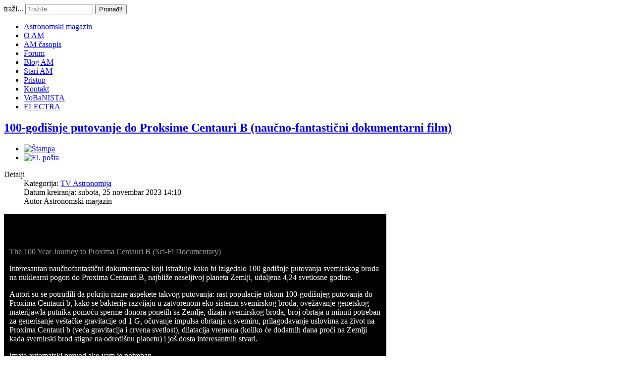

--- FILE ---
content_type: text/html; charset=utf-8
request_url: https://astronomija.org.rs/vreme/114-tv-astronomija/tv-astronomija/16922-100-godisnje-putovanje-do-proksime-centauri-b-naucno-fantasticni-dokumentarni-film
body_size: 12666
content:
<!doctype html>
<html xml:lang="sr-yu" lang="sr-yu" >
<head>
		<meta name="viewport" content="width=device-width, initial-scale=1.0">
		
    <base href="https://astronomija.org.rs/vreme/114-tv-astronomija/tv-astronomija/16922-100-godisnje-putovanje-do-proksime-centauri-b-naucno-fantasticni-dokumentarni-film" />
	<meta http-equiv="content-type" content="text/html; charset=utf-8" />
	<meta name="keywords" content="tv astronomija" />
	<meta name="author" content="Astronomski magazin" />
	<meta name="description" content="Interesantan naučnofantastični dokumentarac koji istražuje kako bi izlgedalo 100 godišnje putovanja svemirskog broda na nuklearni pogon do Proxima Centauri B, najbliže naseljivoj planeta Zemlji, udaljena 4,24 svetlosne godine." />
	<meta name="generator" content="Joomla! - Open Source Content Management" />
	<title>100-godišnje putovanje do Proksime Centauri B (naučno-fantastični dokumentarni film)</title>
	<link href="https://astronomija.org.rs/component/search/?Itemid=178&amp;catid=114&amp;id=16922&amp;format=opensearch" rel="search" title="Pretraga Astronomski magazin" type="application/opensearchdescription+xml" />
	<link href="/media/system/css/modal.css?97be1aef639ebbdfd89705ad97e784e9" rel="stylesheet" type="text/css" />
	<link href="/plugins/content/authorinfobox/authorinfobox.css" rel="stylesheet" type="text/css" />
	<link href="/media/com_comment/templates/default/css/bootstrap.css" rel="stylesheet" type="text/css" />
	<link href="/media/com_comment/templates/default/css/style.css" rel="stylesheet" type="text/css" />
	<link href="/media/com_comment/js/vendor/sceditor/themes/compojoom.css" rel="stylesheet" type="text/css" />
	<link href="/media/lib_compojoom/third/font-awesome/css/font-awesome.min.css" rel="stylesheet" type="text/css" />
	<link href="/media/lib_compojoom/third/galleria/themes/compojoom/galleria.compojoom.css" rel="stylesheet" type="text/css" />
	<link href="/media/lib_compojoom/css/jquery.fileupload.css" rel="stylesheet" type="text/css" />
	<link href="/media/lib_compojoom/css/jquery.fileupload-ui.css" rel="stylesheet" type="text/css" />
	<link href="/media/lib_compojoom/css/fields/fileupload.css" rel="stylesheet" type="text/css" />
	<link href="/templates/gantry/css-compiled/menu-5b032aab43f4bfa7dd2accbaa10f1e96.css" rel="stylesheet" type="text/css" />
	<link href="/libraries/gantry/css/grid-responsive.css" rel="stylesheet" type="text/css" />
	<link href="/templates/gantry/css-compiled/bootstrap.css" rel="stylesheet" type="text/css" />
	<link href="/templates/gantry/css-compiled/master-223cf3e53e3a1d63c5ddfcd1415f2142.css" rel="stylesheet" type="text/css" />
	<link href="/templates/gantry/css-compiled/mediaqueries.css" rel="stylesheet" type="text/css" />
	<link href="/templates/gantry/css/gantry-custom.css" rel="stylesheet" type="text/css" />
	<link href="/media/mod_comments/css/ccomment.css" rel="stylesheet" type="text/css" />
	<style type="text/css">
#rt-logo {background: url(/images/am-logo.jpg) 50% 0 no-repeat !important;}
#rt-logo {width: 1376px;height: 94px;}
div.mod_search96 input[type="search"]{ width:auto; }
	</style>
	<script type="application/json" class="joomla-script-options new">{"csrf.token":"4b6ab568a70cd732da9f810e1c489cf8","system.paths":{"root":"","base":""},"joomla.jtext":{"COM_COMMENT_PLEASE_FILL_IN_ALL_REQUIRED_FIELDS":"Please fill in all required fields.","COM_COMMENT_ANONYMOUS":"Anonymous","JLIB_FORM_FIELD_INVALID":"Pogre\u0161no polje:&#160"},"system.keepalive":{"interval":300000,"uri":"\/component\/ajax\/?format=json"}}</script>
	<script src="/media/system/js/mootools-core.js?97be1aef639ebbdfd89705ad97e784e9" type="text/javascript"></script>
	<script src="/media/system/js/core.js?97be1aef639ebbdfd89705ad97e784e9" type="text/javascript"></script>
	<script src="/media/system/js/mootools-more.js?97be1aef639ebbdfd89705ad97e784e9" type="text/javascript"></script>
	<script src="/media/system/js/modal.js?97be1aef639ebbdfd89705ad97e784e9" type="text/javascript"></script>
	<script src="/media/jui/js/jquery.min.js?97be1aef639ebbdfd89705ad97e784e9" type="text/javascript"></script>
	<script src="/media/jui/js/jquery-noconflict.js?97be1aef639ebbdfd89705ad97e784e9" type="text/javascript"></script>
	<script src="/media/jui/js/jquery-migrate.min.js?97be1aef639ebbdfd89705ad97e784e9" type="text/javascript"></script>
	<script src="/media/system/js/punycode.js?97be1aef639ebbdfd89705ad97e784e9" type="text/javascript"></script>
	<script src="/media/system/js/validate.js?97be1aef639ebbdfd89705ad97e784e9" type="text/javascript"></script>
	<!--[if lt IE 9]><script src="/media/system/js/polyfill.event.js?97be1aef639ebbdfd89705ad97e784e9" type="text/javascript"></script><![endif]-->
	<script src="/media/system/js/keepalive.js?97be1aef639ebbdfd89705ad97e784e9" type="text/javascript"></script>
	<script src="/media/lib_compojoom/third/polyfills/assign.js" type="text/javascript"></script>
	<script src="/media/lib_compojoom/third/polyfills/promise.js" type="text/javascript"></script>
	<script src="/media/system/js/caption.js?97be1aef639ebbdfd89705ad97e784e9" type="text/javascript"></script>
	<script src="/libraries/gantry/js/gantry-totop.js" type="text/javascript"></script>
	<script src="/libraries/gantry/js/browser-engines.js" type="text/javascript"></script>
	<script src="/templates/gantry/js/rokmediaqueries.js" type="text/javascript"></script>
	<script src="/modules/mod_roknavmenu/themes/default/js/rokmediaqueries.js" type="text/javascript"></script>
	<script src="/modules/mod_roknavmenu/themes/default/js/sidemenu.js" type="text/javascript"></script>
	<script src="/media/jui/js/bootstrap.min.js?97be1aef639ebbdfd89705ad97e784e9" type="text/javascript"></script>
	<!--[if lt IE 9]><script src="/media/system/js/html5fallback.js?97be1aef639ebbdfd89705ad97e784e9" type="text/javascript"></script><![endif]-->
	<script type="text/javascript">

		jQuery(function($) {
			SqueezeBox.initialize({});
			initSqueezeBox();
			$(document).on('subform-row-add', initSqueezeBox);

			function initSqueezeBox(event, container)
			{
				SqueezeBox.assign($(container || document).find('a.modal').get(), {
					parse: 'rel'
				});
			}
		});

		window.jModalClose = function () {
			SqueezeBox.close();
		};

		// Add extra modal close functionality for tinyMCE-based editors
		document.onreadystatechange = function () {
			if (document.readyState == 'interactive' && typeof tinyMCE != 'undefined' && tinyMCE)
			{
				if (typeof window.jModalClose_no_tinyMCE === 'undefined')
				{
					window.jModalClose_no_tinyMCE = typeof(jModalClose) == 'function'  ?  jModalClose  :  false;

					jModalClose = function () {
						if (window.jModalClose_no_tinyMCE) window.jModalClose_no_tinyMCE.apply(this, arguments);
						tinyMCE.activeEditor.windowManager.close();
					};
				}

				if (typeof window.SqueezeBoxClose_no_tinyMCE === 'undefined')
				{
					if (typeof(SqueezeBox) == 'undefined')  SqueezeBox = {};
					window.SqueezeBoxClose_no_tinyMCE = typeof(SqueezeBox.close) == 'function'  ?  SqueezeBox.close  :  false;

					SqueezeBox.close = function () {
						if (window.SqueezeBoxClose_no_tinyMCE)  window.SqueezeBoxClose_no_tinyMCE.apply(this, arguments);
						tinyMCE.activeEditor.windowManager.close();
					};
				}
			}
		};
		jQuery(window).on('load',  function() {
				new JCaption('img.caption');
			});		(function(i,s,o,g,r,a,m){i['GoogleAnalyticsObject']=r;i[r]=i[r]||function(){
		(i[r].q=i[r].q||[]).push(arguments)},i[r].l=1*new Date();a=s.createElement(o),
		m=s.getElementsByTagName(o)[0];a.async=1;a.src=g;m.parentNode.insertBefore(a,m)
		})(window,document,'script','//www.google-analytics.com/analytics.js','__gaTracker');
		__gaTracker('create', 'UA-2714345-5', 'auto');
		__gaTracker('send', 'pageview');
	jQuery(function($){ initTooltips(); $("body").on("subform-row-add", initTooltips); function initTooltips (event, container) { container = container || document;$(container).find(".hasTooltip").tooltip({"html": true,"placement": "top","container": "body"});} });
	</script>
</head>
<body  class="logo-type-custom headerstyle-light font-family-geneva font-size-is-default menu-type-dropdownmenu menu-dropdownmenu-position-drawer layout-mode-responsive col12">
        <header id="rt-top-surround">
						<div id="rt-header">
			<div class="rt-container">
				<div class="rt-grid-7 rt-alpha">
            <div class="rt-block logo-block">
            <a href="/" id="rt-logo"></a>
        </div>
        
</div>
<div class="rt-grid-5 rt-omega">
               <div class="rt-block ">
           	<div class="module-surround">
	           		                	<div class="module-content">
	                		<div class="search mod_search96">
	<form action="/vreme" method="post" class="form-inline" role="search">
		<label for="mod-search-searchword96" class="element-invisible">traži...</label> <input name="searchword" id="mod-search-searchword96" maxlength="200"  class="inputbox search-query input-medium" type="search" size="15" placeholder="Tražite..." /> <button class="button btn btn-primary" onclick="this.form.searchword.focus();">Pronađi!</button>		<input type="hidden" name="task" value="search" />
		<input type="hidden" name="option" value="com_search" />
		<input type="hidden" name="Itemid" value="178" />
	</form>
</div>
	                	</div>
                	</div>
           </div>
	
</div>
				<div class="clear"></div>
			</div>
		</div>
			</header>
		    <div id="rt-drawer">
        <div class="rt-container">
            <div class="rt-grid-12 rt-alpha rt-omega">
    	<div class="rt-block menu-block">
		<div class="gf-menu-device-container responsive-type-panel"></div>
<ul class="gf-menu l1 " >
                    <li class="item86" >

            <a class="item" href="/"  >

                                Astronomski magazin                            </a>


                    </li>
                            <li class="item134" >

            <a class="item" href="/o-am"  >

                                O AM                            </a>


                    </li>
                            <li class="item190" >

            <a class="item" href="/am-asopis"  >

                                AM časopis                            </a>


                    </li>
                            <li class="item88" >

            <a class="item" href="http://www.astronomija.org.rs/forum" target="_blank" >

                                Forum                            </a>


                    </li>
                            <li class="item90" >

            <a class="item" href="/blog-am"  >

                                Blog AM                            </a>


                    </li>
                            <li class="item162" >

            <a class="item" href="http://static.astronomija.org.rs" target="_blank" >

                                Stari AM                            </a>


                    </li>
                            <li class="item290" >

            <a class="item" href="/logovanje"  >

                                Pristup                            </a>


                    </li>
                            <li class="item118" >

            <a class="item" href="/kontakt"  >

                                Kontakt                            </a>


                    </li>
                            <li class="item387" >

            <a class="item" href="/vobanista"  >

                                VoBaNISTA                            </a>


                    </li>
                            <li class="item452" >

            <a class="item" href="/electra"  >

                                ELECTRA                            </a>


                    </li>
            </ul>		<div class="clear"></div>
	</div>
	
</div>
            <div class="clear"></div>
        </div>
    </div>
    		<div id="rt-transition">
		<div id="rt-mainbody-surround">
																					<div class="rt-container">
		    		          
<div id="rt-main" class="sa2-mb8-sb2">
                <div class="rt-container">
                    <div class="rt-grid-8 rt-push-2">
                                                						<div class="rt-block">
	                        <div id="rt-mainbody">
								<div class="component-content">
	                            	<article class="item-page" itemscope itemtype="http://schema.org/Article">
<meta itemprop="inLanguage" content="sr-YU" />
	<h2 itemprop="name">
							<a href="/vreme/114-tv-astronomija/tv-astronomija/16922-100-godisnje-putovanje-do-proksime-centauri-b-naucno-fantasticni-dokumentarni-film" itemprop="url"> 100-godišnje putovanje do Proksime Centauri B (naučno-fantastični dokumentarni film)</a>
					</h2>
	
	<ul class="actions">
						<li class="print-icon">
						<a href="/vreme/114-tv-astronomija/tv-astronomija/16922-100-godisnje-putovanje-do-proksime-centauri-b-naucno-fantasticni-dokumentarni-film?tmpl=component&amp;print=1&amp;layout=default" title="Print article < 100-godišnje putovanje do Proksime Centauri B (naučno-fantastični dokumentarni film) >" onclick="window.open(this.href,'win2','status=no,toolbar=no,scrollbars=yes,titlebar=no,menubar=no,resizable=yes,width=640,height=480,directories=no,location=no'); return false;" rel="nofollow">					<img src="/media/system/images/printButton.png" alt="Štampa" />	</a>			</li>
		
					<li class="email-icon">
						<a href="/component/mailto/?tmpl=component&amp;template=gantry&amp;link=f3672e7f75113f8ab2bbb9d41893b359c7326938" title="Email this link to a friend" onclick="window.open(this.href,'win2','width=400,height=550,menubar=yes,resizable=yes'); return false;" rel="nofollow">			<img src="/media/system/images/emailButton.png" alt="El. pošta" />	</a>			</li>
						</ul>




	<dl class="article-info">
	<dt class="article-info-term">Detalji</dt>
	<dd class="category-name">
				Kategorija: <a href="/vreme/114-tv-astronomija/tv-astronomija" itemprop="genre">TV Astronomija</a>		</dd>
	<dd class="create">
		<time datetime="2023-11-25T14:10:00+01:00" itemprop="dateCreated">
			Datum kreiranja: subota, 25 novembar 2023 14:10		</time>
	</dd>
	<dd class="createdby" itemprop="author" itemscope itemtype="http://schema.org/Person">
								Autor <span itemprop="name">Astronomski magazin</span>		</dd>
	</dl>



<div itemprop="articleBody">
	
<table border="0" style="width: 750px; height: 1214px; background-color: #000000;" cellpadding="9">
<tbody>
<tr>
<td style="color: #ffffff;">
<p style="font-size: 16px; color: #999999;">The 100 Year Journey to Proxima Centauri B (Sci-Fi Documentary)</p>
<p>Interesantan naučnofantastični dokumentarac koji istražuje kako bi izlgedalo 100 godišnje putovanja svemirskog broda na nuklearni pogon do Proxima Centauri B, najbliže naseljivoj planeta Zemlji, udaljena 4,24 svetlosne godine.</p>
<p>Autori su se potrudili da pokriju razne aspekete takvog putovanja: rast populacije tokom 100-godišnjeg putovanja do Proxima Centauri b, kako se bakterije razvijaju u zatvorenom eko sistemu svemirskog broda, ovežavanje genetskog materijawla putnika pomoću sperme donora ponetih sa Zemlje, dizajn svemirskog broda, broj obrtaja u minuti potreban za generisanje veštačke gravitacije od 1 G, očuvanje impulsa obrtanja u svemiru, prilagođavanje uslovima za život na Proxima Centauri b (veća gravitacija i crvena svetlost), dilatacija vremena (koliko će dodatnih dana proći na Zemlji kada svemirski brod stigne na odredišnu planetu) i još dosta interesantnih stvari.</p>
<p>Imate automatski prevod ako vam je potreban</p>
<div style="text-align: right;">Film odabrao i prikaz napisao <strong>Dragan TANASKOSKI</strong></div>
</td>
</tr>
<tr>
<td style="text-align: center;">
<p><img src="/images/stories/TVastronomija/2023/100godina-1.jpg" alt="100godina 1" style="border: 1px solid #db0000;" />&nbsp;</p>
<p><img src="/images/stories/TVastronomija/2023/100godina-2.jpg" alt="100godina 2" style="border: 1px solid #db0000;" /></p>
<p><img src="/images/stories/TVastronomija/2023/100godina-3.jpg" alt="100godina 3" style="border: 1px solid #db0000;" /></p>
<p>&nbsp;</p>
<table style="width: 750px; border: 2px solid #999999;">
<tbody>
<tr>
<td><iframe src="https://www.youtube.com/embed/r4sYJfPw0Rk?si=sKhlECpLGh8NbnBC" width="737" height="415" title="YouTube video player" frameborder="0" allowfullscreen="allowfullscreen"></iframe></td>
</tr>
</tbody>
</table>
<img src="/images/image.gif" alt="image.gif" /></td>
</tr>
<tr>
<td>
<div style="color: #ffffff;">&nbsp;</div>
</td>
</tr>
</tbody>
</table>
<p>&nbsp;</p>
<div style="color: #ffffff;">&nbsp;</div>
<div>&nbsp;</div>
<p>Interesantan naučnofantastični dokumentarac koji istražuje kako bi izlgedalo 100 godišnje putovanja svemirskog broda na nuklearni pogon do Proxima Centauri B, najbliže naseljivoj planeta Zemlji, udaljena 4,24 svetlosne godine.</p><!-- Author Info Box Plugin for Joomla! - Kubik-Rubik Joomla! Extensions - Viktor Vogel --><div id="author_infobox"><div class="author_infobox_name"><span class="bold">Author:</span> Astronomski magazin</div><div class="author_infobox_description"><p><b>Zadnji tekstovi:</b></p><!-- START: Modules Anywhere --><ul class="related_authoritems">
<li>
	<a href="/nauka/fizika/18429-ideje-koje-menjaju-stvarnost-razgovor-sa-edvardom-vitenom">
		2025-12-21 - 		Ideje koje menjaju stvarnost: Razgovor sa Edvardom Vitenom</a>
</li>
<li>
	<a href="/nauka/fizika/18428-brze-od-svetlosti">
		2025-12-20 - 		Brže od svetlosti</a>
</li>
<li>
	<a href="/galaksije/zvezde/18427-patuljaste-zvijezde-iskre-se-na-nebu">
		2025-12-20 - 		Patuljaste zvijezde iskre se na nebu</a>
</li>
<li>
	<a href="/nauka/astronomija/18426-da-li-je-univerzum-dizajniran">
		2025-12-19 - 		Da li je univerzum dizajniran?</a>
</li>
<li>
	<a href="/vreme/114-tv-astronomija/tv-astronomija/18424-zadivljujuce-slike-sa-teleskopa-vera-rubin-sokiraju-astronome">
		2025-12-18 - 		Zadivljujuće slike sa teleskopa Vera Rubin šokiraju astronome</a>
</li>
</ul><!-- END: Modules Anywhere --></div></div><br class="clear" /></div>

			<ul class="tags inline">
																	<li class="tag-306 tag-list0" itemprop="keywords">
					<a href="/component/tags/tag/putovanje" class="label label-info">
						putovanje					</a>
				</li>
																				<li class="tag-699 tag-list1" itemprop="keywords">
					<a href="/component/tags/tag/proxima-centauri" class="label label-info">
						Proxima Centauri					</a>
				</li>
						</ul>


	<script type="text/x-template" id="ccomment-pagination">
	<nav class="pagination text-center" v-if="pagination.last_page > 0">
		<ul >
			<li v-if="showPrevious()" :class="{ 'disabled' : pagination.current_page <= 1 }">
				<span v-if="pagination.current_page <= 1">
					<span aria-hidden="true">Prethodna</span>
				</span>
				<a href="#" v-if="pagination.current_page > 1 " :aria-label="config.ariaPrevioius"
				   @click.prevent="changePage(pagination.current_page - 1)">
					<span aria-hidden="true">Prethodna</span>
				</a>
			</li>
			<li v-for="num in array" :class="{ 'active': num === pagination.current_page }">
				<a href="#" @click.prevent="changePage(num)">{{ num }}</a>
			</li>
			<li v-if="showNext()"
			    :class="{ 'disabled' : pagination.current_page === pagination.last_page || pagination.last_page === 0 }">
				<span v-if="pagination.current_page === pagination.last_page || pagination.last_page === 0">
					<span aria-hidden="true">Sledeća</span>
				</span>
				<a href="#" v-if="pagination.current_page < pagination.last_page" :aria-label="config.ariaNext"
				   @click.prevent="changePage(pagination.current_page + 1)">
					<span aria-hidden="true">Sledeća</span>
				</a>
			</li>
		</ul>
	</nav>
</script>
	<script type="text/x-template" id="ccomment-avatar">
		<div class="ccomment-avatar">
			<a v-if="profileLink" v-bind:href="profileLink">
				<img v-bind:src="avatar"/>
			</a>
			<img v-else v-bind:src="avatar"/>
		</div>
	</script>

	<script type="text/x-template" id="ccomment-user-name">
		<a v-if="profileLink" :href="profileLink">
			<span class="ccomment-author">{{name}}</span>
		</a>
		<span v-else class="ccomment-author">{{name}}</span>
	</script>

	<script type="text/x-template" id="ccomment-created">
		<a :href="'#!/ccomment-comment=' + id" class="muted ccomment-created">
			{{date}}
		</a>
	</script>

	<div id="ccomment-token" style="display:none;">
		<input type="hidden" name="4b6ab568a70cd732da9f810e1c489cf8" value="1" />	</div>

	
<script type="text/x-template" id="ccomment-customfields">
	<div class="ccomment-customfields" v-if="customfields">
		<strong>Custom fields</strong>
		<dl class="dl-horizontal">
			<template v-for="customfield in customfields">
				<dt>{{customfield.title}}</dt>
				<dd>{{customfield.value}}</dd>
			</template>
		</dl>
	</div>
</script>

<script type="text/x-template" id="ccomment-template">
	<li v-bind:class="model.class+' ccomment-level-'+model.level">
		<div class="ccomment-comment-content" v-bind:id="'ccomment-comment-'+model.id">
			<div class="ccomment-data">
									<ccomment-avatar
							v-bind:avatar="model.avatar"
							v-bind:profileLink="model.profileLink"/>
								<div class="ccomment-content">
					<div class="ccomment-meta">
						<ccomment-user-name v-bind:name="model.name" v-bind:profileLink="model.profileLink"></ccomment-user-name>
						<ccomment-created v-bind:date="model.date" v-bind:id="model.id"></ccomment-created>
					</div>

					<div v-html="model.comment">
					</div>


					<div v-if="model.galleria" class="js-ccomment-galleria galleria ccomment-galleria"></div>

					<ccomment-customfields v-bind:customfields="model.customfields"></ccomment-customfields>
					<div class="ccomment-actions">
													<span class="muted">
					{{model.votes}}
					<i class="ccomment-thumbs-up ccomment-voting" v-on:click="vote(+1, model.id)"></i>
					<i class="ccomment-thumbs-down ccomment-voting" v-on:click="vote(-1, model.id)"></i>
				</span>
						
													<button class="btn btn-small ccomment-quote btn-link" v-on:click="quote(model.id)">
								Quote							</button>
						
						
						<div class="pull-right ccomment-moderation">
							<button v-if="model.commentModerator" class="btn btn-mini btn-ccomment-edit" v-on:click="edit(model.id)">
								Edit							</button>

													</div>
					</div>
				</div>
			</div>


			<keep-alive>
				<ccomment-form v-if="reply" :ref="'form-'+model.id" v-bind:focus="true">
					<input slot="parent-id" name="jform[parentid]" type="hidden" v-bind:value="model.id"/>
				</ccomment-form>
			</keep-alive>
		</div>

		<ul v-if="hasChildren">
			<ccomment-comment class="item" v-for="model in getChild()" v-bind:key="model.id" v-bind:model="model">
			</ccomment-comment>
		</ul>
	</li>

</script>
	
	

		<script type="text/x-template" id="ccomment-form">
			<form class="ccomment-form" v-on:submit.prevent="onSubmit">
				<div class="ccomment-error-form row-fluid  margin-bottom" v-if="error">
					<div class="alert alert-error">
						{{errorMessage}}
					</div>
				</div>
				<div class="ccomment-info-form row-fluid  margin-bottom" v-if="info">
					<div class="alert alert-info">
						{{infoMessage}}
					</div>
				</div>
				<div class="row-fluid margin-bottom">
											<div class="span1 hidden-phone">
							<ccomment-avatar v-bind:avatar="getAvatar"></ccomment-avatar>
						</div>
					
					<div class="span11">
						<textarea v-on:focus="toggle"
								  name="jform[comment]"
								  class='js-ccomment-textarea ccomment-textarea span12 required'
								  placeholder="Leave a comment"
						></textarea>

						<div v-show="uploadImage">
							
<div class="fileupload">
    <!-- The fileupload-buttonbar contains buttons to add/delete files and start/cancel the upload -->
    <div class="row fileupload-buttonbar">
        <input type="file" name="files[]" class="js-ccomment-file-upload-real ccomment-file-upload-real" multiple/>
        <div class="panel panel-default compojoom-notes">
            <div class="panel-body">
                <!-- The global file processing state -->
                <span class="fileupload-process"><span class="fa fa-spinner fa-pulse"></span></span>
                Attach images by dragging & dropping or <span type="button" class="js-file-upload-fake ccomment-file-upload-fake btn-link"> by selecting them.</span>                <br/>
                <small class="muted">The maximum file size for uploads is <strong>10MB</strong>.                    Only <strong>gif,jpg,png</strong> files are allowed.</small>

                <!-- The global progress state -->
                <div class="fileupload-progress fade hide d-none">
                    <!-- The global progress bar -->
                    <div class="progress progress-striped active" role="progressbar" aria-valuemin="0"
                         aria-valuemax="100">
                        <div class="progress-bar progress-bar-success" style="width:0%;"></div>
                    </div>
                    <!-- The extended global progress state -->
                    <div class="progress-extended">&nbsp;</div>
                </div>
                <div class="ccomment-file-list">
                    <div class="alert alert-warning hide d-none compojoom-max-number-files">
                        The maximum number of 3 allowed files to upload has been reached. If you want to upload more files you have to delete one of the existing uploaded files first.                    </div>
                    <table role="presentation" class="table table-striped">
                        <thead></thead>
                        <tbody class="files"></tbody>
                    </table>
                    <div class="alert alert-warning hide d-none compojoom-max-number-files">
                        The maximum number of 3 allowed files to upload has been reached. If you want to upload more files you have to delete one of the existing uploaded files first.                    </div>
                </div>
            </div>
        </div>
    </div>
</div>
						</div>

						<div v-show="active">
							<div class="span4 muted small">
								Posting as																	<button type="button"
											v-on:click="display = !display"
											class="btn-link btn-small ccomment-posting-as">{{getDefaultName}}
									</button>
															</div>
															<label class="checkbox pull-right small ccomment-notify">
									<input type="checkbox" value="1" name="jform[notify]ƒ"
										   v-on:click="notify = !notify"/>
									<span class="muted">
										Notify me of followup comments via e-mail									</span>
								</label>
							

						</div>
					</div>
											<div v-show="display"
							 class="row-fluid ccomment-user-info offset1					span11">
							<div class="span6">
								<input name="jform[name]"
									   class="ccomment-name span12 no-margin required nonEmpty"
									   type='text'
									   v-bind:value="getName"
									   v-on:input="updateDefaultName"
										required="required"									   placeholder="Enter your name*"
									   tabindex="2"
																	/>
								<span class="help-block pull-right small muted">
								Displayed next to your comments.							</span>
							</div>

															<div class="span6">
									<input name='jform[email]'
										   class="ccomment-email span12 no-margin required nonEmpty"
										   type='text'
										   v-bind:value='getEmail'
										   v-on:input="updateUserEmail"
										   placeholder="Enter your email*"
										required="required"										   tabindex="3"
																			/>
									<p class="help-block small pull-right muted">
										Not displayed publicly.																					<span class='gravatar'>
											<a href='http://gravatar.com' target='_blank'>Gravatar</a> enabled										</span>
																			</p>
								</div>
													</div>
					

					
											<div class="offset1 span11 ccomment-actions"
							 v-show="active">
							<div class='muted small'>
																	<div>
										Type the code that you see in the image									</div>
									<div class="ccomment-captcha">
										<img src="/component/comment/?task=captcha.generate&amp;refid=e12e9995058a0eb1112f7c0e264f6188" alt="default Security Image" />
<input type="hidden" name="jform[security_refid]" value="e12e9995058a0eb1112f7c0e264f6188" />										<input type='text' name='jform[security_try]' id='security_try' maxlength='5'
											   tabindex='4' class='ccomment-captcha-input required'/>
									</div>
															</div>
						</div>
					

					<div class="row-fluid ccomment-actions" v-show="active">
													<div class="pull-left muted small ccomment-undergo-moderation offset1">
								Comments will undergo moderation before they get published.							</div>
												<div class="pull-right">
							<button v-on:click="reset()"
									type="button"
									class="btn ccomment-cancel">
								Cancel</button>
							<button type="submit" class='btn btn-primary ccomment-send'
									tabindex="7"
									name='bsend'>
								<span v-if="isSending">
									Saving...								</span>
								<span v-else>
									Send								</span>
							</button>
						</div>
					</div>
				</div>

				<input type="hidden" name="jform[contentid]" v-bind:value="itemConfig.contentid"/>
				<input type="hidden" name="jform[component]" v-bind:value="itemConfig.component"/>
				<input type="hidden" name="jform[page]" v-bind:value="page"/>
				<slot name="parent-id"></slot>
			</form>
		</script>

	




<!-- The template to display files available for upload -->
<script id="template-upload" type="text/x-tmpl">
{% for (var i=0, file; file=o.files[i]; i++) { %}
    <tr class="template-upload fade">
        <td>
            <span class="preview"></span>
        </td>
        <td>
         <span class="name"><i>{%=file.name%}</i></span>
            <div class="compojoom-single-file-progress">
	            <div class="progress progress-striped active" role="progressbar" aria-valuemin="0" aria-valuemax="100" aria-valuenow="0">
	                <div class="progress-bar progress-bar-success" style="width:0%;"></div>
	            </div>
	           <small><strong class="size">Processing...</strong></small>
			</div>
        </td>
        <td>
            {% if (!i && !o.options.autoUpload) { %}
                <button class="btn btn-default btn-xs start" disabled>
                    <i class="fa fa-upload"></i>
                    <span>Start</span>
                </button>
            {% } %}
            {% if (!i) { %}
                <button class="btn btn-default btn-xs btn-xs cancel pull-left">
                    <i class="fa fa-stop"></i>
                    <span>Cancel</span>
                </button>
            {% } %}
        </td>
    </tr>
{% } %}
</script>

<!-- The template to display files available for download -->
<script id="template-download" type="text/x-tmpl">
{% for (var i=0, file; file=o.files[i]; i++) { %}
    <tr class="template-download fade">
        <td style="">
        {% if (file.thumbnailUrl) { %}
            <span class="preview">
                {% if (file.url) { %}
					<a href="/{%=file.url%}" title="{%=file.name%}" download="{%=file.name%}" data-gallery>
						<img src='{%=file.thumbnailUrl%}'>
					</a>
				{% } else { %}
					<img src='{%=file.thumbnailUrl%}'>
				{% } %}
            </span>
		{% } %}
        </td>
        <td>
        {% if (!file.error) { %}
	        <div class="file-meta">
			    <div class="row">
			        <div class="col-lg-4">
			           <input type="text" class="form-control"
			                placeholder="Title"
							name="jform[picture_data][{%=file.name%}][title]"
					        value="{%=file.title%}" />
			        </div>
			        <div class="col-lg-8">
			            <input type="text" placeholder="Description" class="form-control"
					                name="jform[picture_data][{%=file.name%}][description]"

					                value="{%=file.description%}" />
			        </div>
			    </div>
	        </div>
		 {% } %}
        {% if (file.error) { %}
            <div><span class="label label-danger">Error</span> {%=file.error%}</div>
        {% } %}
        </td>
        <td style="text-align: center">
            {% if (file.deleteUrl) { %}
                            {% } else { %}
                 <button class="btn btn-default btn-xs btn-xs cancel">
                    <i class="fa fa-stop"></i>
                    <span>Cancel</span>
                </button>
            {% }%}
            {% if (!file.error) { %}
            <input type="hidden" name="jform[picture][]" value="{%=file.name%}" />
            {% } %}
        </td>
    </tr>
{% } %}
</script>
	
<script type="text/x-template" id="ccomment-menu">
	<div class="row-fluid ccomment-menu">
		<h4 class="pull-left">
			Comments			(<span class="ccomment-comment-counter">{{pagination.total_with_children}}</span>)
		</h4>
		<div class="pull-right">
							<button
						v-on:click="newComment"
						class="ccomment-add-new btn btn-mini" title='Add New'>
					Add New				</button>
														</div>
	</div>
</script>

	<!-- the ccomment root element -->
	<div class="ccomment" id="ccomment">

		<ccomment-menu></ccomment-menu>

		
		
		<ul class="ccomment-comments-list">
			<ccomment-comment v-for="item in comments"
							  v-if="item.parentid === -1"
							  class="item"
							  v-bind:key="item.id"
							  v-bind:model="item">
			</ccomment-comment>
		</ul>

					<pagination v-if="pagination.last_page > 1" :pagination="pagination" :callback="loadData" :options="paginationOptions"></pagination>
		
					<ccomment-form></ccomment-form>
		
			</div>

	<script type="text/javascript">
		window.compojoom = compojoom = window.compojoom || {};
		compojoom.ccomment = {
			user: {"loggedin":false,"avatar":"https:\/\/astronomija.org.rs\/media\/com_comment\/images\/noavatar.png"},
			item: {"contentid":16922,"component":"com_content","count":2},
			config: {"comments_per_page":0,"sort":0,"tree":0,"use_name":1,"tree_depth":5,"form_position":0,"voting":1,"copyright":0,"pagination_position":0,"avatars":0,"gravatar":1,"support_ubb":1,"support_emoticons":1,"support_picture":0,"name_required":1,"email_required":1,"baseUrl":"https:\/\/astronomija.org.rs\/","langCode":null,"emoticons_pack":{"hidden":[],"dropdown":{":D":"\/media\/com_comment\/emoticons\/default\/images\/icon_biggrin.gif",":)":"\/media\/com_comment\/emoticons\/default\/images\/icon_smile.gif",":(":"\/media\/com_comment\/emoticons\/default\/images\/icon_sad.gif",":0":"\/media\/com_comment\/emoticons\/default\/images\/icon_surprised.gif",":shock:":"\/media\/com_comment\/emoticons\/default\/images\/icon_eek.gif",":confused:":"\/media\/com_comment\/emoticons\/default\/images\/icon_confused.gif","8)":"\/media\/com_comment\/emoticons\/default\/images\/icon_cool.gif",":lol:":"\/media\/com_comment\/emoticons\/default\/images\/icon_lol.gif",":x":"\/media\/com_comment\/emoticons\/default\/images\/icon_mad.gif",":P":"\/media\/com_comment\/emoticons\/default\/images\/icon_razz.gif"},"more":{":oops:":"\/media\/com_comment\/emoticons\/default\/images\/icon_redface.gif",":cry:":"\/media\/com_comment\/emoticons\/default\/images\/icon_cry.gif",":evil:":"\/media\/com_comment\/emoticons\/default\/images\/icon_evil.gif",":twisted:":"\/media\/com_comment\/emoticons\/default\/images\/icon_twisted.gif",":roll:":"\/media\/com_comment\/emoticons\/default\/images\/icon_rolleyes.gif",":wink:":"\/media\/com_comment\/emoticons\/default\/images\/icon_wink.gif",":!:":"\/media\/com_comment\/emoticons\/default\/images\/icon_exclaim.gif",":?:":"\/media\/com_comment\/emoticons\/default\/images\/icon_question.gif",":idea:":"\/media\/com_comment\/emoticons\/default\/images\/icon_idea.gif",":arrow:":"\/media\/com_comment\/emoticons\/default\/images\/icon_arrow.gif"}},"file_upload":{"url":"https:\/\/astronomija.org.rs\/index.php?option=com_comment&amp;task=multimedia.doIt","formControl":"jform","fieldName":"picture","maxNumberOfFiles":3,"fileTypes":"gif,jpg,png","maxSize":"10","component":"com_comment","imageSize":{"x":"2400","y":"1800"}}}		};
	</script>

<script data-inline type="text/javascript" src="/media/com_comment/cache/8e12eb270706cd6b2c8483104bf89b54.min.js"></script></article>



								</div>
	                        </div>
						</div>
                                                                    </div>
                                <div class="rt-grid-2 rt-pull-8">
                <div id="rt-sidebar-a">
                               <div class="rt-block ">
           	<div class="module-surround">
	           				<div class="module-title">
	                		<h2 class="title">Komentari</h2>
			</div>
	                		                	<div class="module-content">
	                					<ul class="ccomment-module">
							<li>
					<div class="ccomment_info">
													crni said												<span class="ccomment_more">
																	<span class="hasTooltip" title="&lt;strong&gt;Brže od svetlosti&lt;/strong&gt;&lt;br /&gt;Obe su verovatne i ispravne."><a href="/component/comment/?task=comment.gotocomment&amp;id=18523">More</a></span>															</span>
					</div>
					<div class="ccomment_comment">
						Obe su verovatne i ispravne.													<span class="ccomment_date">
										16 sati ranije									</span>
							<div class="ccomment_clear"></div>
											</div>
				</li>
							<li>
					<div class="ccomment_info">
													Slavko said												<span class="ccomment_more">
																	<span class="hasTooltip" title="&lt;strong&gt;Što nam se univerzum...&lt;/strong&gt;&lt;br /&gt;Ako svemir nema svrhu, onda važi gore napisano da je on nusprodukt fizičkih konstanti, te i sam..."><a href="/component/comment/?task=comment.gotocomment&amp;id=18522">More</a></span>															</span>
					</div>
					<div class="ccomment_comment">
						Ako svemir nema svrhu, onda važi gore...													<span class="ccomment_date">
										2 dana ranije									</span>
							<div class="ccomment_clear"></div>
											</div>
				</li>
							<li>
					<div class="ccomment_info">
													Драган Танаскоски said												<span class="ccomment_more">
																	<span class="hasTooltip" title="&lt;strong&gt;Od kada brojimo godi...&lt;/strong&gt;&lt;br /&gt;Slažem se da su mnogi datum, godine i sami događaj neizvesni. Ali ne treba dovoditi u pitanje da..."><a href="/component/comment/?task=comment.gotocomment&amp;id=18521">More</a></span>															</span>
					</div>
					<div class="ccomment_comment">
						Slažem se da su mnogi datum, godine i...													<span class="ccomment_date">
										3 dana ranije									</span>
							<div class="ccomment_clear"></div>
											</div>
				</li>
							<li>
					<div class="ccomment_info">
													Miki said												<span class="ccomment_more">
																	<span class="hasTooltip" title="&lt;strong&gt;Fuziona energija: Pr...&lt;/strong&gt;&lt;br /&gt;Manje više, i dalje smo &gt;20—30 godina od prvog fuzionog reaktora koji će (možda) da radi. Isto..."><a href="/component/comment/?task=comment.gotocomment&amp;id=18520">More</a></span>															</span>
					</div>
					<div class="ccomment_comment">
						Manje više, i dalje smo &gt;20—30 godina...													<span class="ccomment_date">
										3 dana ranije									</span>
							<div class="ccomment_clear"></div>
											</div>
				</li>
							<li>
					<div class="ccomment_info">
													Rapaic Rajko said												<span class="ccomment_more">
																	<span class="hasTooltip" title="&lt;strong&gt;Fuziona energija: Pr...&lt;/strong&gt;&lt;br /&gt;Pre 40 godina je receno da ce Tokamak u danasnje vreme uveliko raditi.
Predvidjeni razmak od 10..."><a href="/component/comment/?task=comment.gotocomment&amp;id=18519">More</a></span>															</span>
					</div>
					<div class="ccomment_comment">
						Pre 40 godina je receno da ce Tokamak u...													<span class="ccomment_date">
										3 dana ranije									</span>
							<div class="ccomment_clear"></div>
											</div>
				</li>
					</ul>
		                	</div>
                	</div>
           </div>
	           <div class="rt-block ">
           	<div class="module-surround">
	           				<div class="module-title">
	                		<h2 class="title">Univerzum</h2>
			</div>
	                		                	<div class="module-content">
	                		<ul class="nav menu mod-list">
<li class="item-63 parent"><a href="/ivot" >Život</a></li><li class="item-61 parent"><a href="/galaksije" >Galaksije</a></li><li class="item-60 parent"><a href="/sunev-sistem-74117" >Sunčev sistem</a></li></ul>
	                	</div>
                	</div>
           </div>
	           <div class="rt-block ">
           	<div class="module-surround">
	           				<div class="module-title">
	                		<h2 class="title">nauka</h2>
			</div>
	                		                	<div class="module-content">
	                		<ul class="nav menu mod-list">
<li class="item-62 parent"><a href="/nauka" >Nauka</a></li><li class="item-193"><a href="/tehnologija" >Tehnologija</a></li><li class="item-185"><a href="/filozofije" >Filozofije</a></li><li class="item-487"><a href="/konferencije" >Konferencije</a></li></ul>
	                	</div>
                	</div>
           </div>
	           <div class="rt-block ">
           	<div class="module-surround">
	           				<div class="module-title">
	                		<h2 class="title">Astronautika</h2>
			</div>
	                		                	<div class="module-content">
	                		<ul class="nav menu mod-list">
<li class="item-64 parent"><a href="/misije" >Misije</a></li><li class="item-65"><a href="/istorija-70162" >Istorija</a></li><li class="item-170"><a href="/dogaaji" >Događaji</a></li><li class="item-169"><a href="/oprema" >Oprema</a></li></ul>
	                	</div>
                	</div>
           </div>
	           <div class="rt-block ">
           	<div class="module-surround">
	           				<div class="module-title">
	                		<h2 class="title">Revolucija</h2>
			</div>
	                		                	<div class="module-content">
	                		<ul class="nav menu mod-list">
<li class="item-176"><a href="/godinja-doba" >Godišnja doba</a></li><li class="item-184"><a href="/kalendar" >Kalendar, dani</a></li><li class="item-178 current active"><a href="/vreme" >Vreme</a></li></ul>
	                	</div>
                	</div>
           </div>
	           <div class="rt-block ">
           	<div class="module-surround">
	           				<div class="module-title">
	                		<h2 class="title">Foto...</h2>
			</div>
	                		                	<div class="module-content">
	                		<ul class="nav menu mod-list">
<li class="item-117 parent"><a href="/fotografija" >Fotografija</a></li></ul>
	                	</div>
                	</div>
           </div>
	           <div class="rt-block ">
           	<div class="module-surround">
	           				<div class="module-title">
	                		<h2 class="title">Praksa</h2>
			</div>
	                		                	<div class="module-content">
	                		<ul class="nav menu mod-list">
<li class="item-171"><a href="/astronomski-kamp" >Astronomski kamp</a></li><li class="item-155"><a href="/mesije" >Mesije...</a></li><li class="item-149 parent"><a href="/posmatranja" >Posmatranja</a></li></ul>
	                	</div>
                	</div>
           </div>
	           <div class="rt-block ">
           	<div class="module-surround">
	           				<div class="module-title">
	                		<h2 class="title">instrumenti</h2>
			</div>
	                		                	<div class="module-content">
	                		<ul class="nav menu mod-list">
<li class="item-79 parent"><a href="/astronomski-instrumenti" >Astronomski instrumenti</a></li></ul>
	                	</div>
                	</div>
           </div>
	           <div class="rt-block ">
           	<div class="module-surround">
	           				<div class="module-title">
	                		<h2 class="title">Razno</h2>
			</div>
	                		                	<div class="module-content">
	                		<ul class="nav menu mod-list">
<li class="item-127"><a href="/istraivanja" >Istraživanja</a></li><li class="item-126"><a href="/vesti" >Vesti</a></li><li class="item-128 parent"><a href="/mediji" >Mediji</a></li><li class="item-165"><a href="/zabavnik-27793" >Zabavnik</a></li><li class="item-164"><a href="/zagonetni-svemir" >Zagonetni kosmos</a></li><li class="item-157"><a href="/relaksacija" >Relaksacija</a></li><li class="item-156"><a href="/biografije" >Biografije</a></li><li class="item-132"><a href="/pijaca" >Pijaca</a></li><li class="item-131"><a href="/inspirisano-astronomijom" >Inspirisano astronomijom</a></li><li class="item-130"><a href="/predavanja" >Predavanja</a></li><li class="item-129"><a href="/sf" >SF</a></li><li class="item-150"><a href="/drutva" >Društva</a></li><li class="item-148 parent"><a href="/knjiara" >Knjižara</a></li><li class="item-151"><a href="/opservatorije" >Opservatorije</a></li></ul>
	                	</div>
                	</div>
           </div>
	
                </div>
            </div>

            <div class="rt-grid-2 ">
                <div id="rt-sidebar-b">
                               <div class="rt-block ">
           	<div class="module-surround">
	           		                	<div class="module-content">
	                		

<div class="custom"  >
	<div style="text-align: center;">&nbsp;</div>
<div><iframe src="//www.facebook.com/plugins/likebox.php?href=https%3A%2F%2Fwww.facebook.com%2Fastronomija&amp;width=185&amp;height=290&amp;colorscheme=light&amp;show_faces=true&amp;header=true&amp;stream=false&amp;show_border=true&amp;appId=203249026512547" width="157" height="142" style="overflow: hidden;" frameborder="0" scrolling="no"></iframe></div>
<div><a href="https://www.instagram.com/astronomskimagazin/" target="_blank" rel="noopener noreferrer"><img src="/images/stories/ikonice/app/instagram30.jpg" alt="Instagram AM" title="Instagram AM" /></a>&nbsp;<a href="https://www.flickr.com/photos/97631472@N03/albums" target="_blank" rel="noopener noreferrer"><img src="/images/stories/ikonice/app/flickr30.jpg" alt="Fotografije AM (FLICKR)" style="margin-right: 15px; margin-left: 15px;" title="Galerija fotografija AM" /></a>&nbsp;<a href="https://www.youtube.com/channel/UCAgeNazsxns1zNsSNZk09ig/videos" target="_blank" rel="noopener noreferrer"><img src="/images/stories/ikonice/app/yt30.jpg" alt="YT kanal AM" title="Youtube kanal AM" /></a>&nbsp;</div>
<div>&nbsp;</div>
<div>&nbsp;</div>
<div><a href="/astronomski-instrumenti/15425-uputstvo-za-kupovinu-prvog-teleskopa"><img src="/images/stories/ikonice/images2/saka.gif" alt="saka" />&nbsp;KOJI TELESKOP DA KUPIM?<hr /></a></div>
<div>- <a href="/posmatranja/17717-nebeski-dogadaji-za-2025-godinu">Nebeski događaji za 2025. godinu</a></div>
<div>-&nbsp;<a href="/posmatranja/17717-nebeski-dogadaji-za-2025-godinu#sunce">Sunce</a></div>
<div>-&nbsp;<a href="/posmatranja/17717-nebeski-dogadaji-za-2025-godinu#mesec">Mesec</a></div>
<div>-&nbsp;<a href="/posmatranja/17717-nebeski-dogadaji-za-2025-godinu#pomracenja">Pomračenja</a></div>
<div>-&nbsp;<a href="/posmatranja/17717-nebeski-dogadaji-za-2025-godinu#doba">Godišnja doba</a></div>
<div>-&nbsp;<a href="/posmatranja/17717-nebeski-dogadaji-za-2025-godinu#iss">Gde su ISS, sateliti...</a></div>
<div>&nbsp;</div>
<div><a href="/179-razno/14908-pitanja-i-odgovori"><img src="/images/stories/ikonice/app/Pitanja190.jpg" alt="Zanimljiva pitanja i odgovori" style="border: 1px solid #999999;" title="Pitanja i odgovori!" /></a></div>
<div>&nbsp;</div>
<p><a href="/nauka/astronomija/13344-cinjenice-o-okolini"><img src="/images/stories/ikonice/app/cinjenice.jpg" alt="cinjenice" /></a></p>
<div><br />-&nbsp;<a href="/sunev-sistem-74117/sateliti/11713-recnik-meseceve-nomenklature-2">Rečnik Meseca</a></div>
<div>-&nbsp;<a href="/vreme/179-razno/12902-mali-recnik-teleskopske-terminologije">Rečnik teleskopa<br /></a>
<table>
<tbody>
<tr>
<td>&nbsp;</td>
</tr>
</tbody>
</table>
</div>
<p><span style="font-size: 10pt;"><a href="/nauka/astronomija/10959-mali-leksikon-za-astronome-pocetnike-dopunjeno-izdanje" style="font-size: 13px;"><img src="/images/stories/nauka/2017/leksikon/leksikon-190.jpg" alt="leksikon 190" /></a></span>&nbsp;</p>
<p><!-- // Begin Current Moon Phase HTML (c) MoonConnection.com // --></p>
<p><!-- // end moon phase HTML // --></p>
<p>&nbsp;</p>
<p><!-- // Begin Current Moon Phase HTML (c) MoonConnection.com // --></p>
<p>&nbsp;<strong style="color: #2d4e9f; font-size: 16px; text-align: center;"><a href="/114-tv-astronomija/tv-astronomija"><img src="/images/stories/ikonice/tvastronomija18.jpg" alt="tvastronomija18" /></a></strong></p>
<p>&nbsp;<a href="https://astronomija.mk" target="_blank" rel="noopener noreferrer"><img src="/images/stories/organizacije/sad/sad.jpg" alt="sad" /></a></p></div>
	                	</div>
                	</div>
           </div>
	           <div class="rt-block ">
           	<div class="module-surround">
	           		                	<div class="module-content">
	                		

<div class="custom"  >
	<div><a target="_self" title="Pratite najnovije vesti iz astronomije i Astronomskog magazina" href="http://twitter.com/astronomija">
<p style="text-align: center;"><img alt="twitter" src="/images/stories/Razno/twitter.jpg" height="121" width="121" /></p>
</a></div></div>
	                	</div>
                	</div>
           </div>
	
                </div>
            </div>

                    <div class="clear"></div>
                </div>
            </div>
		    	</div>
											</div>
	</div>
			<footer id="rt-footer-surround">
						<div id="rt-copyright">
			<div class="rt-container">
				<div class="rt-grid-4 rt-alpha">
    	<div class="clear"></div>
	<div class="rt-block">
		Copyright (C) 2019 Astronomski magazin	</div>
	
</div>
<div class="rt-grid-4">
    	<div class="clear"></div>
	<div class="rt-block">
		<a href="#" id="gantry-totop" rel="nofollow">Vrh strane</a>
	</div>
	
</div>
<div class="rt-grid-4 rt-omega">
    
</div>
				<div class="clear"></div>
			</div>
		</div>
			</footer>
						
<noscript><!-- Tao thumbnail popup - do not remove this link --><a title="Thiet ke web" href="http://vian.vn">Joomla! Webdesign</a></noscript>
</body>
</html>
